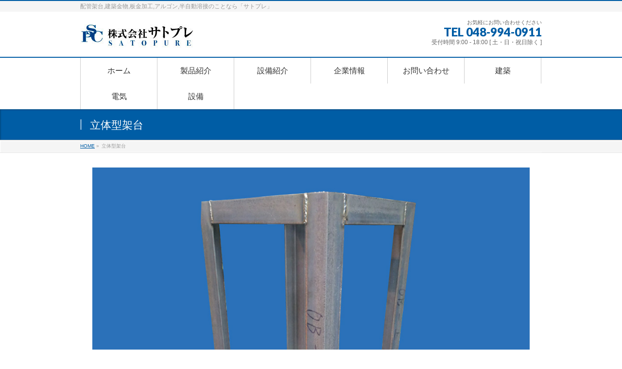

--- FILE ---
content_type: text/html; charset=UTF-8
request_url: https://satopure.com/%E8%A3%BD%E5%93%81%E7%B4%B9%E4%BB%8B/%E6%9E%B6%E5%8F%B0%E7%B3%BB/%E7%AB%8B%E4%BD%93%E6%9E%B6%E5%8F%B0/attachment/%E7%AB%8B%E4%BD%93%E6%9E%B6%E5%8F%B0-2/
body_size: 13643
content:
<!DOCTYPE html>
<!--[if IE]>
<meta http-equiv="X-UA-Compatible" content="IE=Edge">
<![endif]-->
<html xmlns:fb="http://ogp.me/ns/fb#" dir="ltr" lang="ja"
	prefix="og: https://ogp.me/ns#" >
<head>
<meta charset="UTF-8" />

<link rel="start" href="https://satopure.com" title="HOME" />

<meta id="viewport" name="viewport" content="width=device-width, initial-scale=1">
<!--[if lt IE 9]><script src="https://satopure.com/wp/wp-content/themes/biz-vektor/js/html5.js"></script><![endif]-->

		<!-- All in One SEO 4.3.4.1 - aioseo.com -->
		<title>立体型架台 | 株式会社サトプレ</title>
		<meta name="description" content="立体型架台" />
		<meta name="robots" content="max-image-preview:large" />
		<link rel="canonical" href="https://satopure.com/%e8%a3%bd%e5%93%81%e7%b4%b9%e4%bb%8b/%e6%9e%b6%e5%8f%b0%e7%b3%bb/%e7%ab%8b%e4%bd%93%e6%9e%b6%e5%8f%b0/attachment/%e7%ab%8b%e4%bd%93%e6%9e%b6%e5%8f%b0-2/" />
		<meta name="generator" content="All in One SEO (AIOSEO) 4.3.4.1 " />
		<meta property="og:locale" content="ja_JP" />
		<meta property="og:site_name" content="株式会社サトプレ | 配管架台,建築金物,板金加工,アルゴン,半自動溶接のことなら「サトプレ」" />
		<meta property="og:type" content="article" />
		<meta property="og:title" content="立体型架台 | 株式会社サトプレ" />
		<meta property="og:url" content="https://satopure.com/%e8%a3%bd%e5%93%81%e7%b4%b9%e4%bb%8b/%e6%9e%b6%e5%8f%b0%e7%b3%bb/%e7%ab%8b%e4%bd%93%e6%9e%b6%e5%8f%b0/attachment/%e7%ab%8b%e4%bd%93%e6%9e%b6%e5%8f%b0-2/" />
		<meta property="article:published_time" content="2021-04-02T14:14:22+00:00" />
		<meta property="article:modified_time" content="2021-04-03T16:07:55+00:00" />
		<meta name="twitter:card" content="summary" />
		<meta name="twitter:title" content="立体型架台 | 株式会社サトプレ" />
		<script type="application/ld+json" class="aioseo-schema">
			{"@context":"https:\/\/schema.org","@graph":[{"@type":"BreadcrumbList","@id":"https:\/\/satopure.com\/%e8%a3%bd%e5%93%81%e7%b4%b9%e4%bb%8b\/%e6%9e%b6%e5%8f%b0%e7%b3%bb\/%e7%ab%8b%e4%bd%93%e6%9e%b6%e5%8f%b0\/attachment\/%e7%ab%8b%e4%bd%93%e6%9e%b6%e5%8f%b0-2\/#breadcrumblist","itemListElement":[{"@type":"ListItem","@id":"https:\/\/satopure.com\/#listItem","position":1,"item":{"@type":"WebPage","@id":"https:\/\/satopure.com\/","name":"\u30db\u30fc\u30e0","description":"\u57fc\u7389\u770c\u516b\u6f6e\u5e02,\u914d\u7ba1\u67b6\u53f0,\u5efa\u7bc9\u91d1\u7269,\u677f\u91d1\u52a0\u5de5,\u30a2\u30eb\u30b4\u30f3,\u534a\u81ea\u52d5\u6eb6\u63a5,\u30b5\u30c8\u30d7\u30ec,\u67b6\u53f0,\u30b9\u30ea\u30fc\u30d6,","url":"https:\/\/satopure.com\/"},"nextItem":"https:\/\/satopure.com\/%e8%a3%bd%e5%93%81%e7%b4%b9%e4%bb%8b\/%e6%9e%b6%e5%8f%b0%e7%b3%bb\/%e7%ab%8b%e4%bd%93%e6%9e%b6%e5%8f%b0\/attachment\/%e7%ab%8b%e4%bd%93%e6%9e%b6%e5%8f%b0-2\/#listItem"},{"@type":"ListItem","@id":"https:\/\/satopure.com\/%e8%a3%bd%e5%93%81%e7%b4%b9%e4%bb%8b\/%e6%9e%b6%e5%8f%b0%e7%b3%bb\/%e7%ab%8b%e4%bd%93%e6%9e%b6%e5%8f%b0\/attachment\/%e7%ab%8b%e4%bd%93%e6%9e%b6%e5%8f%b0-2\/#listItem","position":2,"item":{"@type":"WebPage","@id":"https:\/\/satopure.com\/%e8%a3%bd%e5%93%81%e7%b4%b9%e4%bb%8b\/%e6%9e%b6%e5%8f%b0%e7%b3%bb\/%e7%ab%8b%e4%bd%93%e6%9e%b6%e5%8f%b0\/attachment\/%e7%ab%8b%e4%bd%93%e6%9e%b6%e5%8f%b0-2\/","name":"\u7acb\u4f53\u578b\u67b6\u53f0","description":"\u7acb\u4f53\u578b\u67b6\u53f0","url":"https:\/\/satopure.com\/%e8%a3%bd%e5%93%81%e7%b4%b9%e4%bb%8b\/%e6%9e%b6%e5%8f%b0%e7%b3%bb\/%e7%ab%8b%e4%bd%93%e6%9e%b6%e5%8f%b0\/attachment\/%e7%ab%8b%e4%bd%93%e6%9e%b6%e5%8f%b0-2\/"},"previousItem":"https:\/\/satopure.com\/#listItem"}]},{"@type":"ItemPage","@id":"https:\/\/satopure.com\/%e8%a3%bd%e5%93%81%e7%b4%b9%e4%bb%8b\/%e6%9e%b6%e5%8f%b0%e7%b3%bb\/%e7%ab%8b%e4%bd%93%e6%9e%b6%e5%8f%b0\/attachment\/%e7%ab%8b%e4%bd%93%e6%9e%b6%e5%8f%b0-2\/#itempage","url":"https:\/\/satopure.com\/%e8%a3%bd%e5%93%81%e7%b4%b9%e4%bb%8b\/%e6%9e%b6%e5%8f%b0%e7%b3%bb\/%e7%ab%8b%e4%bd%93%e6%9e%b6%e5%8f%b0\/attachment\/%e7%ab%8b%e4%bd%93%e6%9e%b6%e5%8f%b0-2\/","name":"\u7acb\u4f53\u578b\u67b6\u53f0 | \u682a\u5f0f\u4f1a\u793e\u30b5\u30c8\u30d7\u30ec","description":"\u7acb\u4f53\u578b\u67b6\u53f0","inLanguage":"ja","isPartOf":{"@id":"https:\/\/satopure.com\/#website"},"breadcrumb":{"@id":"https:\/\/satopure.com\/%e8%a3%bd%e5%93%81%e7%b4%b9%e4%bb%8b\/%e6%9e%b6%e5%8f%b0%e7%b3%bb\/%e7%ab%8b%e4%bd%93%e6%9e%b6%e5%8f%b0\/attachment\/%e7%ab%8b%e4%bd%93%e6%9e%b6%e5%8f%b0-2\/#breadcrumblist"},"author":{"@id":"https:\/\/satopure.com\/author\/ktk\/#author"},"creator":{"@id":"https:\/\/satopure.com\/author\/ktk\/#author"},"datePublished":"2021-04-02T14:14:22+09:00","dateModified":"2021-04-03T16:07:55+09:00"},{"@type":"Organization","@id":"https:\/\/satopure.com\/#organization","name":"\u682a\u5f0f\u4f1a\u793e\u30b5\u30c8\u30d7\u30ec","url":"https:\/\/satopure.com\/","logo":{"@type":"ImageObject","url":"https:\/\/satopure.com\/wp\/wp-content\/uploads\/2023\/04\/spc_logo.jpg","@id":"https:\/\/satopure.com\/#organizationLogo","width":519,"height":519},"image":{"@id":"https:\/\/satopure.com\/#organizationLogo"}},{"@type":"Person","@id":"https:\/\/satopure.com\/author\/ktk\/#author","url":"https:\/\/satopure.com\/author\/ktk\/","name":"ktk","image":{"@type":"ImageObject","@id":"https:\/\/satopure.com\/%e8%a3%bd%e5%93%81%e7%b4%b9%e4%bb%8b\/%e6%9e%b6%e5%8f%b0%e7%b3%bb\/%e7%ab%8b%e4%bd%93%e6%9e%b6%e5%8f%b0\/attachment\/%e7%ab%8b%e4%bd%93%e6%9e%b6%e5%8f%b0-2\/#authorImage","url":"https:\/\/secure.gravatar.com\/avatar\/4d4347d087b7b74e7e94bc82f558af67659baa86e14cf345e5e44a8a7d638553?s=96&d=mm&r=g","width":96,"height":96,"caption":"ktk"}},{"@type":"WebSite","@id":"https:\/\/satopure.com\/#website","url":"https:\/\/satopure.com\/","name":"\u682a\u5f0f\u4f1a\u793e\u30b5\u30c8\u30d7\u30ec","description":"\u914d\u7ba1\u67b6\u53f0,\u5efa\u7bc9\u91d1\u7269,\u677f\u91d1\u52a0\u5de5,\u30a2\u30eb\u30b4\u30f3,\u534a\u81ea\u52d5\u6eb6\u63a5\u306e\u3053\u3068\u306a\u3089\u300c\u30b5\u30c8\u30d7\u30ec\u300d","inLanguage":"ja","publisher":{"@id":"https:\/\/satopure.com\/#organization"}}]}
		</script>
		<!-- All in One SEO -->

<meta name="keywords" content="配管架台, 架台,建築金物,板金加工,半自動溶接,埼玉,八潮,スリーブ" />
<link rel='dns-prefetch' href='//maxcdn.bootstrapcdn.com' />
<link rel='dns-prefetch' href='//fonts.googleapis.com' />
<link rel="alternate" type="application/rss+xml" title="株式会社サトプレ &raquo; フィード" href="https://satopure.com/feed/" />
<link rel="alternate" type="application/rss+xml" title="株式会社サトプレ &raquo; コメントフィード" href="https://satopure.com/comments/feed/" />
<link rel="alternate" type="application/rss+xml" title="株式会社サトプレ &raquo; 立体型架台 のコメントのフィード" href="https://satopure.com/%e8%a3%bd%e5%93%81%e7%b4%b9%e4%bb%8b/%e6%9e%b6%e5%8f%b0%e7%b3%bb/%e7%ab%8b%e4%bd%93%e6%9e%b6%e5%8f%b0/attachment/%e7%ab%8b%e4%bd%93%e6%9e%b6%e5%8f%b0-2/feed/" />
<link rel="alternate" title="oEmbed (JSON)" type="application/json+oembed" href="https://satopure.com/wp-json/oembed/1.0/embed?url=https%3A%2F%2Fsatopure.com%2F%25e8%25a3%25bd%25e5%2593%2581%25e7%25b4%25b9%25e4%25bb%258b%2F%25e6%259e%25b6%25e5%258f%25b0%25e7%25b3%25bb%2F%25e7%25ab%258b%25e4%25bd%2593%25e6%259e%25b6%25e5%258f%25b0%2Fattachment%2F%25e7%25ab%258b%25e4%25bd%2593%25e6%259e%25b6%25e5%258f%25b0-2%2F" />
<link rel="alternate" title="oEmbed (XML)" type="text/xml+oembed" href="https://satopure.com/wp-json/oembed/1.0/embed?url=https%3A%2F%2Fsatopure.com%2F%25e8%25a3%25bd%25e5%2593%2581%25e7%25b4%25b9%25e4%25bb%258b%2F%25e6%259e%25b6%25e5%258f%25b0%25e7%25b3%25bb%2F%25e7%25ab%258b%25e4%25bd%2593%25e6%259e%25b6%25e5%258f%25b0%2Fattachment%2F%25e7%25ab%258b%25e4%25bd%2593%25e6%259e%25b6%25e5%258f%25b0-2%2F&#038;format=xml" />
<meta name="description" content="立体型架台" />
<style type="text/css">.keyColorBG,.keyColorBGh:hover,.keyColor_bg,.keyColor_bg_hover:hover{background-color: #c30000;}.keyColorCl,.keyColorClh:hover,.keyColor_txt,.keyColor_txt_hover:hover{color: #c30000;}.keyColorBd,.keyColorBdh:hover,.keyColor_border,.keyColor_border_hover:hover{border-color: #c30000;}.color_keyBG,.color_keyBGh:hover,.color_key_bg,.color_key_bg_hover:hover{background-color: #c30000;}.color_keyCl,.color_keyClh:hover,.color_key_txt,.color_key_txt_hover:hover{color: #c30000;}.color_keyBd,.color_keyBdh:hover,.color_key_border,.color_key_border_hover:hover{border-color: #c30000;}</style>
<style id='wp-img-auto-sizes-contain-inline-css' type='text/css'>
img:is([sizes=auto i],[sizes^="auto," i]){contain-intrinsic-size:3000px 1500px}
/*# sourceURL=wp-img-auto-sizes-contain-inline-css */
</style>
<style id='wp-emoji-styles-inline-css' type='text/css'>

	img.wp-smiley, img.emoji {
		display: inline !important;
		border: none !important;
		box-shadow: none !important;
		height: 1em !important;
		width: 1em !important;
		margin: 0 0.07em !important;
		vertical-align: -0.1em !important;
		background: none !important;
		padding: 0 !important;
	}
/*# sourceURL=wp-emoji-styles-inline-css */
</style>
<style id='wp-block-library-inline-css' type='text/css'>
:root{--wp-block-synced-color:#7a00df;--wp-block-synced-color--rgb:122,0,223;--wp-bound-block-color:var(--wp-block-synced-color);--wp-editor-canvas-background:#ddd;--wp-admin-theme-color:#007cba;--wp-admin-theme-color--rgb:0,124,186;--wp-admin-theme-color-darker-10:#006ba1;--wp-admin-theme-color-darker-10--rgb:0,107,160.5;--wp-admin-theme-color-darker-20:#005a87;--wp-admin-theme-color-darker-20--rgb:0,90,135;--wp-admin-border-width-focus:2px}@media (min-resolution:192dpi){:root{--wp-admin-border-width-focus:1.5px}}.wp-element-button{cursor:pointer}:root .has-very-light-gray-background-color{background-color:#eee}:root .has-very-dark-gray-background-color{background-color:#313131}:root .has-very-light-gray-color{color:#eee}:root .has-very-dark-gray-color{color:#313131}:root .has-vivid-green-cyan-to-vivid-cyan-blue-gradient-background{background:linear-gradient(135deg,#00d084,#0693e3)}:root .has-purple-crush-gradient-background{background:linear-gradient(135deg,#34e2e4,#4721fb 50%,#ab1dfe)}:root .has-hazy-dawn-gradient-background{background:linear-gradient(135deg,#faaca8,#dad0ec)}:root .has-subdued-olive-gradient-background{background:linear-gradient(135deg,#fafae1,#67a671)}:root .has-atomic-cream-gradient-background{background:linear-gradient(135deg,#fdd79a,#004a59)}:root .has-nightshade-gradient-background{background:linear-gradient(135deg,#330968,#31cdcf)}:root .has-midnight-gradient-background{background:linear-gradient(135deg,#020381,#2874fc)}:root{--wp--preset--font-size--normal:16px;--wp--preset--font-size--huge:42px}.has-regular-font-size{font-size:1em}.has-larger-font-size{font-size:2.625em}.has-normal-font-size{font-size:var(--wp--preset--font-size--normal)}.has-huge-font-size{font-size:var(--wp--preset--font-size--huge)}.has-text-align-center{text-align:center}.has-text-align-left{text-align:left}.has-text-align-right{text-align:right}.has-fit-text{white-space:nowrap!important}#end-resizable-editor-section{display:none}.aligncenter{clear:both}.items-justified-left{justify-content:flex-start}.items-justified-center{justify-content:center}.items-justified-right{justify-content:flex-end}.items-justified-space-between{justify-content:space-between}.screen-reader-text{border:0;clip-path:inset(50%);height:1px;margin:-1px;overflow:hidden;padding:0;position:absolute;width:1px;word-wrap:normal!important}.screen-reader-text:focus{background-color:#ddd;clip-path:none;color:#444;display:block;font-size:1em;height:auto;left:5px;line-height:normal;padding:15px 23px 14px;text-decoration:none;top:5px;width:auto;z-index:100000}html :where(.has-border-color){border-style:solid}html :where([style*=border-top-color]){border-top-style:solid}html :where([style*=border-right-color]){border-right-style:solid}html :where([style*=border-bottom-color]){border-bottom-style:solid}html :where([style*=border-left-color]){border-left-style:solid}html :where([style*=border-width]){border-style:solid}html :where([style*=border-top-width]){border-top-style:solid}html :where([style*=border-right-width]){border-right-style:solid}html :where([style*=border-bottom-width]){border-bottom-style:solid}html :where([style*=border-left-width]){border-left-style:solid}html :where(img[class*=wp-image-]){height:auto;max-width:100%}:where(figure){margin:0 0 1em}html :where(.is-position-sticky){--wp-admin--admin-bar--position-offset:var(--wp-admin--admin-bar--height,0px)}@media screen and (max-width:600px){html :where(.is-position-sticky){--wp-admin--admin-bar--position-offset:0px}}

/*# sourceURL=wp-block-library-inline-css */
</style><style id='global-styles-inline-css' type='text/css'>
:root{--wp--preset--aspect-ratio--square: 1;--wp--preset--aspect-ratio--4-3: 4/3;--wp--preset--aspect-ratio--3-4: 3/4;--wp--preset--aspect-ratio--3-2: 3/2;--wp--preset--aspect-ratio--2-3: 2/3;--wp--preset--aspect-ratio--16-9: 16/9;--wp--preset--aspect-ratio--9-16: 9/16;--wp--preset--color--black: #000000;--wp--preset--color--cyan-bluish-gray: #abb8c3;--wp--preset--color--white: #ffffff;--wp--preset--color--pale-pink: #f78da7;--wp--preset--color--vivid-red: #cf2e2e;--wp--preset--color--luminous-vivid-orange: #ff6900;--wp--preset--color--luminous-vivid-amber: #fcb900;--wp--preset--color--light-green-cyan: #7bdcb5;--wp--preset--color--vivid-green-cyan: #00d084;--wp--preset--color--pale-cyan-blue: #8ed1fc;--wp--preset--color--vivid-cyan-blue: #0693e3;--wp--preset--color--vivid-purple: #9b51e0;--wp--preset--gradient--vivid-cyan-blue-to-vivid-purple: linear-gradient(135deg,rgb(6,147,227) 0%,rgb(155,81,224) 100%);--wp--preset--gradient--light-green-cyan-to-vivid-green-cyan: linear-gradient(135deg,rgb(122,220,180) 0%,rgb(0,208,130) 100%);--wp--preset--gradient--luminous-vivid-amber-to-luminous-vivid-orange: linear-gradient(135deg,rgb(252,185,0) 0%,rgb(255,105,0) 100%);--wp--preset--gradient--luminous-vivid-orange-to-vivid-red: linear-gradient(135deg,rgb(255,105,0) 0%,rgb(207,46,46) 100%);--wp--preset--gradient--very-light-gray-to-cyan-bluish-gray: linear-gradient(135deg,rgb(238,238,238) 0%,rgb(169,184,195) 100%);--wp--preset--gradient--cool-to-warm-spectrum: linear-gradient(135deg,rgb(74,234,220) 0%,rgb(151,120,209) 20%,rgb(207,42,186) 40%,rgb(238,44,130) 60%,rgb(251,105,98) 80%,rgb(254,248,76) 100%);--wp--preset--gradient--blush-light-purple: linear-gradient(135deg,rgb(255,206,236) 0%,rgb(152,150,240) 100%);--wp--preset--gradient--blush-bordeaux: linear-gradient(135deg,rgb(254,205,165) 0%,rgb(254,45,45) 50%,rgb(107,0,62) 100%);--wp--preset--gradient--luminous-dusk: linear-gradient(135deg,rgb(255,203,112) 0%,rgb(199,81,192) 50%,rgb(65,88,208) 100%);--wp--preset--gradient--pale-ocean: linear-gradient(135deg,rgb(255,245,203) 0%,rgb(182,227,212) 50%,rgb(51,167,181) 100%);--wp--preset--gradient--electric-grass: linear-gradient(135deg,rgb(202,248,128) 0%,rgb(113,206,126) 100%);--wp--preset--gradient--midnight: linear-gradient(135deg,rgb(2,3,129) 0%,rgb(40,116,252) 100%);--wp--preset--font-size--small: 13px;--wp--preset--font-size--medium: 20px;--wp--preset--font-size--large: 36px;--wp--preset--font-size--x-large: 42px;--wp--preset--spacing--20: 0.44rem;--wp--preset--spacing--30: 0.67rem;--wp--preset--spacing--40: 1rem;--wp--preset--spacing--50: 1.5rem;--wp--preset--spacing--60: 2.25rem;--wp--preset--spacing--70: 3.38rem;--wp--preset--spacing--80: 5.06rem;--wp--preset--shadow--natural: 6px 6px 9px rgba(0, 0, 0, 0.2);--wp--preset--shadow--deep: 12px 12px 50px rgba(0, 0, 0, 0.4);--wp--preset--shadow--sharp: 6px 6px 0px rgba(0, 0, 0, 0.2);--wp--preset--shadow--outlined: 6px 6px 0px -3px rgb(255, 255, 255), 6px 6px rgb(0, 0, 0);--wp--preset--shadow--crisp: 6px 6px 0px rgb(0, 0, 0);}:where(.is-layout-flex){gap: 0.5em;}:where(.is-layout-grid){gap: 0.5em;}body .is-layout-flex{display: flex;}.is-layout-flex{flex-wrap: wrap;align-items: center;}.is-layout-flex > :is(*, div){margin: 0;}body .is-layout-grid{display: grid;}.is-layout-grid > :is(*, div){margin: 0;}:where(.wp-block-columns.is-layout-flex){gap: 2em;}:where(.wp-block-columns.is-layout-grid){gap: 2em;}:where(.wp-block-post-template.is-layout-flex){gap: 1.25em;}:where(.wp-block-post-template.is-layout-grid){gap: 1.25em;}.has-black-color{color: var(--wp--preset--color--black) !important;}.has-cyan-bluish-gray-color{color: var(--wp--preset--color--cyan-bluish-gray) !important;}.has-white-color{color: var(--wp--preset--color--white) !important;}.has-pale-pink-color{color: var(--wp--preset--color--pale-pink) !important;}.has-vivid-red-color{color: var(--wp--preset--color--vivid-red) !important;}.has-luminous-vivid-orange-color{color: var(--wp--preset--color--luminous-vivid-orange) !important;}.has-luminous-vivid-amber-color{color: var(--wp--preset--color--luminous-vivid-amber) !important;}.has-light-green-cyan-color{color: var(--wp--preset--color--light-green-cyan) !important;}.has-vivid-green-cyan-color{color: var(--wp--preset--color--vivid-green-cyan) !important;}.has-pale-cyan-blue-color{color: var(--wp--preset--color--pale-cyan-blue) !important;}.has-vivid-cyan-blue-color{color: var(--wp--preset--color--vivid-cyan-blue) !important;}.has-vivid-purple-color{color: var(--wp--preset--color--vivid-purple) !important;}.has-black-background-color{background-color: var(--wp--preset--color--black) !important;}.has-cyan-bluish-gray-background-color{background-color: var(--wp--preset--color--cyan-bluish-gray) !important;}.has-white-background-color{background-color: var(--wp--preset--color--white) !important;}.has-pale-pink-background-color{background-color: var(--wp--preset--color--pale-pink) !important;}.has-vivid-red-background-color{background-color: var(--wp--preset--color--vivid-red) !important;}.has-luminous-vivid-orange-background-color{background-color: var(--wp--preset--color--luminous-vivid-orange) !important;}.has-luminous-vivid-amber-background-color{background-color: var(--wp--preset--color--luminous-vivid-amber) !important;}.has-light-green-cyan-background-color{background-color: var(--wp--preset--color--light-green-cyan) !important;}.has-vivid-green-cyan-background-color{background-color: var(--wp--preset--color--vivid-green-cyan) !important;}.has-pale-cyan-blue-background-color{background-color: var(--wp--preset--color--pale-cyan-blue) !important;}.has-vivid-cyan-blue-background-color{background-color: var(--wp--preset--color--vivid-cyan-blue) !important;}.has-vivid-purple-background-color{background-color: var(--wp--preset--color--vivid-purple) !important;}.has-black-border-color{border-color: var(--wp--preset--color--black) !important;}.has-cyan-bluish-gray-border-color{border-color: var(--wp--preset--color--cyan-bluish-gray) !important;}.has-white-border-color{border-color: var(--wp--preset--color--white) !important;}.has-pale-pink-border-color{border-color: var(--wp--preset--color--pale-pink) !important;}.has-vivid-red-border-color{border-color: var(--wp--preset--color--vivid-red) !important;}.has-luminous-vivid-orange-border-color{border-color: var(--wp--preset--color--luminous-vivid-orange) !important;}.has-luminous-vivid-amber-border-color{border-color: var(--wp--preset--color--luminous-vivid-amber) !important;}.has-light-green-cyan-border-color{border-color: var(--wp--preset--color--light-green-cyan) !important;}.has-vivid-green-cyan-border-color{border-color: var(--wp--preset--color--vivid-green-cyan) !important;}.has-pale-cyan-blue-border-color{border-color: var(--wp--preset--color--pale-cyan-blue) !important;}.has-vivid-cyan-blue-border-color{border-color: var(--wp--preset--color--vivid-cyan-blue) !important;}.has-vivid-purple-border-color{border-color: var(--wp--preset--color--vivid-purple) !important;}.has-vivid-cyan-blue-to-vivid-purple-gradient-background{background: var(--wp--preset--gradient--vivid-cyan-blue-to-vivid-purple) !important;}.has-light-green-cyan-to-vivid-green-cyan-gradient-background{background: var(--wp--preset--gradient--light-green-cyan-to-vivid-green-cyan) !important;}.has-luminous-vivid-amber-to-luminous-vivid-orange-gradient-background{background: var(--wp--preset--gradient--luminous-vivid-amber-to-luminous-vivid-orange) !important;}.has-luminous-vivid-orange-to-vivid-red-gradient-background{background: var(--wp--preset--gradient--luminous-vivid-orange-to-vivid-red) !important;}.has-very-light-gray-to-cyan-bluish-gray-gradient-background{background: var(--wp--preset--gradient--very-light-gray-to-cyan-bluish-gray) !important;}.has-cool-to-warm-spectrum-gradient-background{background: var(--wp--preset--gradient--cool-to-warm-spectrum) !important;}.has-blush-light-purple-gradient-background{background: var(--wp--preset--gradient--blush-light-purple) !important;}.has-blush-bordeaux-gradient-background{background: var(--wp--preset--gradient--blush-bordeaux) !important;}.has-luminous-dusk-gradient-background{background: var(--wp--preset--gradient--luminous-dusk) !important;}.has-pale-ocean-gradient-background{background: var(--wp--preset--gradient--pale-ocean) !important;}.has-electric-grass-gradient-background{background: var(--wp--preset--gradient--electric-grass) !important;}.has-midnight-gradient-background{background: var(--wp--preset--gradient--midnight) !important;}.has-small-font-size{font-size: var(--wp--preset--font-size--small) !important;}.has-medium-font-size{font-size: var(--wp--preset--font-size--medium) !important;}.has-large-font-size{font-size: var(--wp--preset--font-size--large) !important;}.has-x-large-font-size{font-size: var(--wp--preset--font-size--x-large) !important;}
/*# sourceURL=global-styles-inline-css */
</style>

<style id='classic-theme-styles-inline-css' type='text/css'>
/*! This file is auto-generated */
.wp-block-button__link{color:#fff;background-color:#32373c;border-radius:9999px;box-shadow:none;text-decoration:none;padding:calc(.667em + 2px) calc(1.333em + 2px);font-size:1.125em}.wp-block-file__button{background:#32373c;color:#fff;text-decoration:none}
/*# sourceURL=/wp-includes/css/classic-themes.min.css */
</style>
<link rel='stylesheet' id='sow-button-base-css' href='https://satopure.com/wp/wp-content/plugins/so-widgets-bundle/widgets/button/css/style.css?ver=1.47.1' type='text/css' media='all' />
<link rel='stylesheet' id='sow-button-atom-9e7703286c3e-css' href='https://satopure.com/wp/wp-content/uploads/siteorigin-widgets/sow-button-atom-9e7703286c3e.css?ver=6.9' type='text/css' media='all' />
<link rel='stylesheet' id='child-pages-shortcode-css-css' href='https://satopure.com/wp/wp-content/plugins/child-pages-shortcode/css/child-pages-shortcode.min.css?ver=1.1.4' type='text/css' media='all' />
<link rel='stylesheet' id='Biz_Vektor_common_style-css' href='https://satopure.com/wp/wp-content/themes/biz-vektor/css/bizvektor_common_min.css?ver=1.8.24' type='text/css' media='all' />
<link rel='stylesheet' id='Biz_Vektor_Design_style-css' href='https://satopure.com/wp/wp-content/themes/biz-vektor/design_skins/001/001.css?ver=1.8.24' type='text/css' media='all' />
<link rel='stylesheet' id='Biz_Vektor_plugin_sns_style-css' href='https://satopure.com/wp/wp-content/themes/biz-vektor/plugins/sns/style_bizvektor_sns.css?ver=6.9' type='text/css' media='all' />
<link rel='stylesheet' id='Biz_Vektor_add_font_awesome-css' href='//maxcdn.bootstrapcdn.com/font-awesome/4.3.0/css/font-awesome.min.css?ver=6.9' type='text/css' media='all' />
<link rel='stylesheet' id='Biz_Vektor_add_web_fonts-css' href='//fonts.googleapis.com/css?family=Droid+Sans%3A700%7CLato%3A900%7CAnton&#038;ver=6.9' type='text/css' media='all' />
<link rel='stylesheet' id='tablepress-default-css' href='https://satopure.com/wp/wp-content/plugins/tablepress/css/build/default.css?ver=2.1' type='text/css' media='all' />
<link rel='stylesheet' id='tablepress-responsive-tables-css' href='https://satopure.com/wp/wp-content/plugins/tablepress-responsive-tables/css/tablepress-responsive.min.css?ver=1.8' type='text/css' media='all' />
<script type="text/javascript" src="https://satopure.com/wp/wp-includes/js/jquery/jquery.min.js?ver=3.7.1" id="jquery-core-js"></script>
<script type="text/javascript" src="https://satopure.com/wp/wp-includes/js/jquery/jquery-migrate.min.js?ver=3.4.1" id="jquery-migrate-js"></script>
<script type="text/javascript" src="https://satopure.com/wp/wp-content/plugins/child-pages-shortcode/js/child-pages-shortcode.min.js?ver=1.1.4" id="child-pages-shortcode-js"></script>
<link rel="https://api.w.org/" href="https://satopure.com/wp-json/" /><link rel="alternate" title="JSON" type="application/json" href="https://satopure.com/wp-json/wp/v2/media/626" /><link rel="EditURI" type="application/rsd+xml" title="RSD" href="https://satopure.com/wp/xmlrpc.php?rsd" />
<link rel='shortlink' href='https://satopure.com/?p=626' />
<script>
	var lightbox_transition = 'elastic';
	var lightbox_speed = 800;
	var lightbox_fadeOut = 300;
	var lightbox_title = false;
	var lightbox_scalePhotos = true;
	var lightbox_scrolling = false;
	var lightbox_opacity = 0.201;
	var lightbox_open = false;
	var lightbox_returnFocus = true;
	var lightbox_trapFocus = true;
	var lightbox_fastIframe = true;
	var lightbox_preloading = true;
	var lightbox_overlayClose = true;
	var lightbox_escKey = false;
	var lightbox_arrowKey = false;
	var lightbox_loop = true;
	var lightbox_closeButton = true;
	var lightbox_previous = "previous";
	var lightbox_next = "next";
	var lightbox_close = "close";
	var lightbox_html = false;
	var lightbox_photo = false;
	var lightbox_width = '';
	var lightbox_height = '';
	var lightbox_innerWidth = 'false';
	var lightbox_innerHeight = 'false';
	var lightbox_initialWidth = '300';
	var lightbox_initialHeight = '100';
	
        var maxwidth=jQuery(window).width();
        if(maxwidth>768){maxwidth=768;}
        var lightbox_maxWidth = maxwidth;
        var lightbox_maxHeight = 500;
	
        var lightbox_slideshow = false;
	var lightbox_slideshowSpeed = 2500;
	var lightbox_slideshowAuto = true;
	var lightbox_slideshowStart = "start slideshow";
	var lightbox_slideshowStop = "stop slideshow";
	var lightbox_fixed = true;
	
	
			var lightbox_top = false;
		var lightbox_bottom = false;
		var lightbox_left = false;
		var lightbox_right = false;
		
	var lightbox_reposition = false;
	var lightbox_retinaImage = true;
	var lightbox_retinaUrl = false;
	var lightbox_retinaSuffix = "@2x.$1";
    jQuery(window).load(function(){
            var title;
            jQuery('a.cboxElement').click(function(){
                if(jQuery(this).find('img').attr('alt'))
                    title = jQuery(this).find('img').attr('alt');
                else 
                    title='';
                setTimeout(function(){
                    jQuery('#cboxContent #cboxTitle').text(title);
                },1000);
            });
            jQuery('#cboxNext,#cboxPrevious').click(function(){
                setTimeout(function(){
                var src = jQuery('img.cboxPhoto').attr('src'); 
                jQuery('a.cboxElement').each(function(){
                    if(src == jQuery(this).attr('href')){
                        title = jQuery(this).find('img').attr('alt');
                        jQuery('#cboxContent #cboxTitle').text(title);
                    }
                });
                },1000);
            });
            jQuery('body').on('click','#cboxLoadedContent img',function(){
                setTimeout(function(){
                var src = jQuery('img.cboxPhoto').attr('src'); 
                jQuery('a.cboxElement').each(function(){
                    if(src == jQuery(this).attr('href')){
                        title = jQuery(this).find('img').attr('alt');
                        jQuery('#cboxContent #cboxTitle').text(title);
                    }
                });
                },1000);
            });
        });
</script>
<!--[if lte IE 8]>
<link rel="stylesheet" type="text/css" media="all" href="https://satopure.com/wp/wp-content/themes/biz-vektor/design_skins/001/001_oldie.css" />
<![endif]-->
<link rel="SHORTCUT ICON" HREF="//satopure.com/wp/wp-content/uploads/2016/09/favicon.ico" /><link rel="pingback" href="https://satopure.com/wp/xmlrpc.php" />
<style type="text/css" id="custom-background-css">
body.custom-background { background-color: #ffffff; }
</style>
			<style type="text/css">
a	{ color:#005da5; }
a:hover	{ color:#1894f2;}

a.btn,
.linkBtn.linkBtnS a,
.linkBtn.linkBtnM a,
.moreLink a,
.btn.btnS a,
.btn.btnM a,
.btn.btnL a,
#content p.btn.btnL input,
input[type=button],
input[type=submit],
#searchform input[type=submit],
p.form-submit input[type=submit],
form#searchform input#searchsubmit,
#content form input.wpcf7-submit,
#confirm-button input	{ background-color:#005da5;color:#f5f5f5; }

.moreLink a:hover,
.btn.btnS a:hover,
.btn.btnM a:hover,
.btn.btnL a:hover	{ background-color:#1894f2; color:#f5f5f5;}

#headerTop { border-top-color:#005da5;}
#header #headContact #headContactTel	{color:#005da5;}

#gMenu	{ border-top:2px solid #005da5; }
#gMenu h3.assistive-text {
background-color:#005da5;
border-right:1px solid #003359;
background: -webkit-gradient(linear, 0 0, 0 bottom, from(#005da5), to(#003359));
background: -moz-linear-gradient(#005da5, #003359);
background: linear-gradient(#005da5, #003359);
-ms-filter: "progid:DXImageTransform.Microsoft.Gradient(StartColorStr=#005da5, EndColorStr=#003359)";
}

#gMenu .menu li.current_page_item > a,
#gMenu .menu li > a:hover { background-color:#005da5; }

#pageTitBnr	{ background-color:#005da5; }

#panList a	{ color:#005da5; }
#panList a:hover	{ color:#1894f2; }

#content h2,
#content h1.contentTitle,
#content h1.entryPostTitle { border-top:2px solid #005da5;}
#content h3	{ border-left-color:#005da5;}
#content h4,
#content dt	{ color:#005da5; }

#content .infoList .infoCate a:hover	{ background-color:#005da5; }

#content .child_page_block h4 a	{ border-color:#005da5; }
#content .child_page_block h4 a:hover,
#content .child_page_block p a:hover	{ color:#005da5; }

#content .childPageBox ul li.current_page_item li a	{ color:#005da5; }

#content .mainFootContact p.mainFootTxt span.mainFootTel	{ color:#005da5; }
#content .mainFootContact .mainFootBt a			{ background-color:#005da5; }
#content .mainFootContact .mainFootBt a:hover	{ background-color:#1894f2; }

.sideTower .localHead	{ border-top-color:#005da5; }
.sideTower li.sideBnr#sideContact a		{ background-color:#005da5; }
.sideTower li.sideBnr#sideContact a:hover	{ background-color:#1894f2; }
.sideTower .sideWidget h4	{ border-left-color:#005da5; }

#pagetop a	{ background-color:#005da5; }
#footMenu	{ background-color:#005da5;border-top-color:#003359; }

#topMainBnr	{ background-color:#005da5; }
#topMainBnrFrame a.slideFrame:hover	{ border:4px solid #1894f2; }

#topPr .topPrInner h3	{ border-left-color:#005da5 ; }
#topPr .topPrInner p.moreLink a	{ background-color:#005da5; }
#topPr .topPrInner p.moreLink a:hover { background-color:#1894f2; }

.paging span,
.paging a	{ color:#005da5;border:1px solid #005da5; }
.paging span.current,
.paging a:hover	{ background-color:#005da5; }

@media (min-width: 770px) {
#gMenu .menu > li.current_page_item > a,
#gMenu .menu > li.current-menu-item > a,
#gMenu .menu > li.current_page_ancestor > a ,
#gMenu .menu > li.current-page-ancestor > a ,
#gMenu .menu > li > a:hover	{
background-color:#005da5;
border-right:1px solid #003359;
background: -webkit-gradient(linear, 0 0, 0 bottom, from(#005da5), to(#003359));
background: -moz-linear-gradient(#005da5, #003359);
background: linear-gradient(#005da5, #003359);
-ms-filter: "progid:DXImageTransform.Microsoft.Gradient(StartColorStr=#005da5, EndColorStr=#003359)";
}
}
		</style>
<!--[if lte IE 8]>
<style type="text/css">
#gMenu .menu > li.current_page_item > a,
#gMenu .menu > li.current_menu_item > a,
#gMenu .menu > li.current_page_ancestor > a ,
#gMenu .menu > li.current-page-ancestor > a ,
#gMenu .menu > li > a:hover	{
background-color:#005da5;
border-right:1px solid #003359;
background: -webkit-gradient(linear, 0 0, 0 bottom, from(#005da5), to(#003359));
background: -moz-linear-gradient(#005da5, #003359);
background: linear-gradient(#005da5, #003359);
-ms-filter: "progid:DXImageTransform.Microsoft.Gradient(StartColorStr=#005da5, EndColorStr=#003359)";
}
</style>
<![endif]-->

	<style type="text/css">
/*-------------------------------------------*/
/*	menu divide
/*-------------------------------------------*/
@media (min-width: 970px) {
#gMenu .menu > li { width:158px; text-align:center; }
#gMenu .menu > li.current_menu_item,
#gMenu .menu > li.current-menu-item,
#gMenu .menu > li.current-menu-ancestor,
#gMenu .menu > li.current_page_item,
#gMenu .menu > li.current_page_ancestor,
#gMenu .menu > li.current-page-ancestor { width:159px; }
}
</style>
<!--[if lte IE 8]>
<style type="text/css">
#gMenu .menu li { width:158px; text-align:center; }
#gMenu .menu li.current_page_item,
#gMenu .menu li.current_page_ancestor { width:159px; }
</style>
<![endif]-->
<style type="text/css">
/*-------------------------------------------*/
/*	font
/*-------------------------------------------*/
h1,h2,h3,h4,h4,h5,h6,#header #site-title,#pageTitBnr #pageTitInner #pageTit,#content .leadTxt,#sideTower .localHead {font-family: "ヒラギノ角ゴ Pro W3","Hiragino Kaku Gothic Pro","メイリオ",Meiryo,Osaka,"ＭＳ Ｐゴシック","MS PGothic",sans-serif; }
#pageTitBnr #pageTitInner #pageTit { font-weight:lighter; }
#gMenu .menu li a strong {font-family: "ヒラギノ角ゴ Pro W3","Hiragino Kaku Gothic Pro","メイリオ",Meiryo,Osaka,"ＭＳ Ｐゴシック","MS PGothic",sans-serif; }
</style>
<link rel="stylesheet" href="https://satopure.com/wp/wp-content/themes/biz-vektor/style.css" type="text/css" media="all" />
<style type="text/css">
table.syoninzu {
 border-top: initial;
    font-size: 115%;
}

table.syoninzu td {
 border: initial !important;
}

table.syoninzu a {
 color: #fff;
    background: #0D516E;
    padding: 10px;
    text-decoration: initial;
}

a.btn--orange {
  color: #fff;
  background-color: #006FC5;
    border-bottom: 5px solid #005291;
}
a.btn--orange:hover {
  margin-top: 2px;
  color: #fff;
  background: #004478;
  border-bottom: 2px solid #002745;
}
a.btn--shadow {
  -webkit-box-shadow: 0 3px 5px rgba(0, 0, 0, .3);
  box-shadow: 0 3px 5px rgba(0, 0, 0, .3);
}


.btn,
a.btn,
button.btn {
  font-size: 1.0rem;
  font-weight: 700;
  line-height: 1.5;
  position: relative;
  display: inline-block;
  cursor: pointer;
  -webkit-user-select: none;
  -moz-user-select: none;
  -ms-user-select: none;
  user-select: none;
  -webkit-transition: all 0.3s;
  transition: all 0.3s;
  text-align: left;
  vertical-align: middle;
  text-decoration: none;
  letter-spacing: 0.1em;
  color: #FFF;
}
#gMenu {
background: #FFF;
}

#gMenu .menu li a { 
    padding: 18px 15px 18px; 
    background: #fff;
    font-size: 1.2em;
}

#gMenu .menu > li.current_menu_item, #gMenu .menu > li.current-menu-item, #gMenu .menu > li.current-menu-ancestor, #gMenu .menu > li.current_page_item, #gMenu .menu > li.current_page_ancestor, #gMenu .menu > li.current-page-ancestor {
    width: 158px;
}

/*----------------------------------------------------
  装飾関連
----------------------------------------------------*/

/* 2列表示 */

.post_row:after {
    content: " ";
    display: table;
}

.post_col-2 {
    position: relative;
    min-height: 1px;
    width: 100%;
    float: left;
    padding-right: 10px;
    padding-left: 10px;
    -webkit-box-sizing: border-box;
    -moz-box-sizing: border-box;
    box-sizing: border-box;
    margin-bottom: 2em;
}

.post_col-2 {
    width: 50%;
}</style>
	<link rel='stylesheet' id='style-name-css' href='https://satopure.com/wp/wp-content/plugins/lightbox/css/frontend/colorbox-1.css?ver=6.9' type='text/css' media='all' />
</head>

<body class="attachment wp-singular attachment-template-default single single-attachment postid-626 attachmentid-626 attachment-jpeg custom-background wp-theme-biz-vektor two-column right-sidebar">

<div id="fb-root"></div>

<div id="wrap">

<!--[if lte IE 8]>
<div id="eradi_ie_box">
<div class="alert_title">ご利用の <span style="font-weight: bold;">Internet Exproler</span> は古すぎます。</div>
<p>あなたがご利用の Internet Explorer はすでにサポートが終了しているため、正しい表示・動作を保証しておりません。<br />
古い Internet Exproler はセキュリティーの観点からも、<a href="https://www.microsoft.com/ja-jp/windows/lifecycle/iesupport/" target="_blank" >新しいブラウザに移行する事が強く推奨されています。</a><br />
<a href="http://windows.microsoft.com/ja-jp/internet-explorer/" target="_blank" >最新のInternet Exproler</a> や <a href="https://www.microsoft.com/ja-jp/windows/microsoft-edge" target="_blank" >Edge</a> を利用するか、<a href="https://www.google.co.jp/chrome/browser/index.html" target="_blank">Chrome</a> や <a href="https://www.mozilla.org/ja/firefox/new/" target="_blank">Firefox</a> など、より早くて快適なブラウザをご利用ください。</p>
</div>
<![endif]-->

<!-- [ #headerTop ] -->
<div id="headerTop">
<div class="innerBox">
<div id="site-description">配管架台,建築金物,板金加工,アルゴン,半自動溶接のことなら「サトプレ」</div>
</div>
</div><!-- [ /#headerTop ] -->

<!-- [ #header ] -->
<div id="header">
<div id="headerInner" class="innerBox">
<!-- [ #headLogo ] -->
<div id="site-title">
<a href="https://satopure.com/" title="株式会社サトプレ" rel="home">
<img src="http://satopure.com/wp/wp-content/uploads/2019/09/Sspc_logo_kabusiki-1.jpg" alt="株式会社サトプレ" /></a>
</div>
<!-- [ /#headLogo ] -->

<!-- [ #headContact ] -->
<div id="headContact" class="itemClose" onclick="showHide('headContact');"><div id="headContactInner">
<div id="headContactTxt">お気軽にお問い合わせください</div>
<div id="headContactTel">TEL 048-994-0911</div>
<div id="headContactTime">受付時間 9:00 - 18:00 [ 土・日・祝日除く ]</div>
</div></div><!-- [ /#headContact ] -->

</div>
<!-- #headerInner -->
</div>
<!-- [ /#header ] -->


<!-- [ #gMenu ] -->
<div id="gMenu" class="itemClose">
<div id="gMenuInner" class="innerBox">
<h3 class="assistive-text" onclick="showHide('gMenu');"><span>MENU</span></h3>
<div class="skip-link screen-reader-text">
	<a href="#content" title="メニューを飛ばす">メニューを飛ばす</a>
</div>
<div class="menu-%e3%83%9e%e3%82%a4%e3%83%a1%e3%83%8b%e3%83%a5%e3%83%bc-container"><ul id="menu-%e3%83%9e%e3%82%a4%e3%83%a1%e3%83%8b%e3%83%a5%e3%83%bc" class="menu"><li id="menu-item-28" class="menu-item menu-item-type-custom menu-item-object-custom menu-item-home"><a href="http://satopure.com/"><strong>ホーム</strong></a></li>
<li id="menu-item-34" class="menu-item menu-item-type-post_type menu-item-object-page menu-item-has-children"><a href="https://satopure.com/%e8%a3%bd%e5%93%81%e7%b4%b9%e4%bb%8b/"><strong>製品紹介</strong></a>
<ul class="sub-menu">
	<li id="menu-item-851" class="menu-item menu-item-type-post_type menu-item-object-page"><a href="https://satopure.com/%e8%a3%bd%e5%93%81%e7%b4%b9%e4%bb%8b/%e5%9f%ba%e7%a4%8e%e9%96%a2%e4%bf%82/">基礎関係</a></li>
	<li id="menu-item-35" class="menu-item menu-item-type-post_type menu-item-object-page"><a href="https://satopure.com/%e8%a3%bd%e5%93%81%e7%b4%b9%e4%bb%8b/%e3%82%b9%e3%83%aa%e3%83%bc%e3%83%96/">スリーブ</a></li>
	<li id="menu-item-292" class="menu-item menu-item-type-post_type menu-item-object-page"><a href="https://satopure.com/%e8%a3%bd%e5%93%81%e7%b4%b9%e4%bb%8b/%e5%bb%ba%e7%af%89%e9%87%91%e7%89%a9/">建築金物</a></li>
	<li id="menu-item-37" class="menu-item menu-item-type-post_type menu-item-object-page"><a href="https://satopure.com/%e8%a3%bd%e5%93%81%e7%b4%b9%e4%bb%8b/%e6%9e%b6%e5%8f%b0%e7%b3%bb/">架台系</a></li>
	<li id="menu-item-556" class="menu-item menu-item-type-post_type menu-item-object-page"><a href="https://satopure.com/%e8%a3%bd%e5%93%81%e7%b4%b9%e4%bb%8b/%e3%81%9d%e3%81%ae%e4%bb%96/">その他・特注品</a></li>
</ul>
</li>
<li id="menu-item-38" class="menu-item menu-item-type-post_type menu-item-object-page"><a href="https://satopure.com/%e8%a8%ad%e5%82%99%e7%b4%b9%e4%bb%8b/"><strong>設備紹介</strong></a></li>
<li id="menu-item-30" class="menu-item menu-item-type-post_type menu-item-object-page menu-item-has-children"><a href="https://satopure.com/%e4%bc%81%e6%a5%ad%e6%83%85%e5%a0%b1/"><strong>企業情報</strong></a>
<ul class="sub-menu">
	<li id="menu-item-32" class="menu-item menu-item-type-post_type menu-item-object-page"><a href="https://satopure.com/%e4%bc%81%e6%a5%ad%e6%83%85%e5%a0%b1/%e6%b2%bf%e9%9d%a9/">沿革</a></li>
	<li id="menu-item-33" class="menu-item menu-item-type-post_type menu-item-object-page"><a href="https://satopure.com/%e4%bc%81%e6%a5%ad%e7%90%86%e5%bf%b5/">企業理念</a></li>
	<li id="menu-item-31" class="menu-item menu-item-type-post_type menu-item-object-page"><a href="https://satopure.com/%e4%bc%81%e6%a5%ad%e6%83%85%e5%a0%b1/%e3%82%a2%e3%82%af%e3%82%bb%e3%82%b9%e5%9c%b0%e5%9b%b3/">アクセス地図</a></li>
</ul>
</li>
<li id="menu-item-29" class="menu-item menu-item-type-post_type menu-item-object-page"><a href="https://satopure.com/%e3%81%8a%e5%95%8f%e3%81%84%e5%90%88%e3%82%8f%e3%81%9b/"><strong>お問い合わせ</strong></a></li>
<li id="menu-item-402" class="menu-item menu-item-type-post_type menu-item-object-page"><a href="https://satopure.com/%e5%bb%ba%e7%af%89/"><strong>建築</strong></a></li>
<li id="menu-item-403" class="menu-item menu-item-type-post_type menu-item-object-page"><a href="https://satopure.com/%e9%9b%bb%e6%b0%97/"><strong>電気</strong></a></li>
<li id="menu-item-404" class="menu-item menu-item-type-post_type menu-item-object-page"><a href="https://satopure.com/%e8%a8%ad%e5%82%99/"><strong>設備</strong></a></li>
</ul></div>
</div><!-- [ /#gMenuInner ] -->
</div>
<!-- [ /#gMenu ] -->


<div id="pageTitBnr">
<div class="innerBox">
<div id="pageTitInner">
<h1 id="pageTit">
立体型架台</h1>
</div><!-- [ /#pageTitInner ] -->
</div>
</div><!-- [ /#pageTitBnr ] -->
<!-- [ #panList ] -->
<div id="panList">
<div id="panListInner" class="innerBox">
<ul><li id="panHome"><a href="https://satopure.com"><span>HOME</span></a> &raquo; </li><li><span>立体型架台</span></li></ul></div>
</div>
<!-- [ /#panList ] -->

<div id="main">
<!-- [ #container ] -->
<div id="container" class="innerBox">
	<!-- [ #content ] -->
	<div id="content" class="content wide">


				<div id="post-626" class="post-626 attachment type-attachment status-inherit hentry">

					<div class="entry-content">
						<div class="entry-attachment">
						<p class="attachment"><a href="https://satopure.com/%e8%a3%bd%e5%93%81%e7%b4%b9%e4%bb%8b/%e6%9e%b6%e5%8f%b0%e7%b3%bb/%e7%ab%8b%e4%bd%93%e6%9e%b6%e5%8f%b0/attachment/spc_pr01_sll/" title="立体型架台" rel="attachment"><img width="900" height="698" src="https://satopure.com/wp/wp-content/uploads/2021/04/ebafad2113b7203ff3e7ed723c06b4e5.jpg" class="attachment-900x9999 size-900x9999" alt="立体型架台" decoding="async" fetchpriority="high" srcset="https://satopure.com/wp/wp-content/uploads/2021/04/ebafad2113b7203ff3e7ed723c06b4e5.jpg 1000w, https://satopure.com/wp/wp-content/uploads/2021/04/ebafad2113b7203ff3e7ed723c06b4e5-300x233.jpg 300w, https://satopure.com/wp/wp-content/uploads/2021/04/ebafad2113b7203ff3e7ed723c06b4e5-768x595.jpg 768w" sizes="(max-width: 900px) 100vw, 900px" /></a></p>

						<div id="nav-below" class="navigation">
							<div class="nav-previous"><a title="立体型架台" href='https://satopure.com/%e8%a3%bd%e5%93%81%e7%b4%b9%e4%bb%8b/%e6%9e%b6%e5%8f%b0%e7%b3%bb/%e7%ab%8b%e4%bd%93%e6%9e%b6%e5%8f%b0/attachment/%e7%ab%8b%e4%bd%93%e6%9e%b6%e5%8f%b001/'>立体型架台</a></div>
							<div class="nav-next"></div>
						</div><!-- #nav-below -->
						</div><!-- .entry-attachment -->
						<div class="entry-caption">立体型架台</div>

<p>立体型架台</p>

					</div><!-- .entry-content -->

				</div><!-- #post-## -->


	</div>
	<!-- [ /#content ] -->

</div>
<!-- [ /#container ] -->

</div><!-- #main -->

<div id="back-top">
<a href="#wrap">
	<img id="pagetop" src="https://satopure.com/wp/wp-content/themes/biz-vektor/js/res-vektor/images/footer_pagetop.png" alt="PAGETOP" />
</a>
</div>

<!-- [ #footerSection ] -->
<div id="footerSection">

	<div id="pagetop">
	<div id="pagetopInner" class="innerBox">
	<a href="#wrap">PAGETOP</a>
	</div>
	</div>

	<div id="footMenu">
	<div id="footMenuInner" class="innerBox">
		</div>
	</div>

	<!-- [ #footer ] -->
	<div id="footer">
	<!-- [ #footerInner ] -->
	<div id="footerInner" class="innerBox">
		<dl id="footerOutline">
		<dt>配管架台・建築金物製造卸『サトプレ』</dt>
		<dd>
		〒340-0834　埼玉県八潮市大曽根1227-1<br />
TEL.048-994-0911<br />
FAX.048-994-0910		</dd>
		</dl>
		<!-- [ #footerSiteMap ] -->
		<div id="footerSiteMap">
<div class="menu-%e3%83%9e%e3%82%a4%e3%83%a1%e3%83%8b%e3%83%a5%e3%83%bc-container"><ul id="menu-%e3%83%9e%e3%82%a4%e3%83%a1%e3%83%8b%e3%83%a5%e3%83%bc-1" class="menu"><li id="menu-item-28" class="menu-item menu-item-type-custom menu-item-object-custom menu-item-home menu-item-28"><a href="http://satopure.com/">ホーム</a></li>
<li id="menu-item-34" class="menu-item menu-item-type-post_type menu-item-object-page menu-item-has-children menu-item-34"><a href="https://satopure.com/%e8%a3%bd%e5%93%81%e7%b4%b9%e4%bb%8b/">製品紹介</a>
<ul class="sub-menu">
	<li id="menu-item-851" class="menu-item menu-item-type-post_type menu-item-object-page menu-item-851"><a href="https://satopure.com/%e8%a3%bd%e5%93%81%e7%b4%b9%e4%bb%8b/%e5%9f%ba%e7%a4%8e%e9%96%a2%e4%bf%82/">基礎関係</a></li>
	<li id="menu-item-35" class="menu-item menu-item-type-post_type menu-item-object-page menu-item-35"><a href="https://satopure.com/%e8%a3%bd%e5%93%81%e7%b4%b9%e4%bb%8b/%e3%82%b9%e3%83%aa%e3%83%bc%e3%83%96/">スリーブ</a></li>
	<li id="menu-item-292" class="menu-item menu-item-type-post_type menu-item-object-page menu-item-292"><a href="https://satopure.com/%e8%a3%bd%e5%93%81%e7%b4%b9%e4%bb%8b/%e5%bb%ba%e7%af%89%e9%87%91%e7%89%a9/">建築金物</a></li>
	<li id="menu-item-37" class="menu-item menu-item-type-post_type menu-item-object-page menu-item-37"><a href="https://satopure.com/%e8%a3%bd%e5%93%81%e7%b4%b9%e4%bb%8b/%e6%9e%b6%e5%8f%b0%e7%b3%bb/">架台系</a></li>
	<li id="menu-item-556" class="menu-item menu-item-type-post_type menu-item-object-page menu-item-556"><a href="https://satopure.com/%e8%a3%bd%e5%93%81%e7%b4%b9%e4%bb%8b/%e3%81%9d%e3%81%ae%e4%bb%96/">その他・特注品</a></li>
</ul>
</li>
<li id="menu-item-38" class="menu-item menu-item-type-post_type menu-item-object-page menu-item-38"><a href="https://satopure.com/%e8%a8%ad%e5%82%99%e7%b4%b9%e4%bb%8b/">設備紹介</a></li>
<li id="menu-item-30" class="menu-item menu-item-type-post_type menu-item-object-page menu-item-has-children menu-item-30"><a href="https://satopure.com/%e4%bc%81%e6%a5%ad%e6%83%85%e5%a0%b1/">企業情報</a>
<ul class="sub-menu">
	<li id="menu-item-32" class="menu-item menu-item-type-post_type menu-item-object-page menu-item-32"><a href="https://satopure.com/%e4%bc%81%e6%a5%ad%e6%83%85%e5%a0%b1/%e6%b2%bf%e9%9d%a9/">沿革</a></li>
	<li id="menu-item-33" class="menu-item menu-item-type-post_type menu-item-object-page menu-item-33"><a href="https://satopure.com/%e4%bc%81%e6%a5%ad%e7%90%86%e5%bf%b5/">企業理念</a></li>
	<li id="menu-item-31" class="menu-item menu-item-type-post_type menu-item-object-page menu-item-31"><a href="https://satopure.com/%e4%bc%81%e6%a5%ad%e6%83%85%e5%a0%b1/%e3%82%a2%e3%82%af%e3%82%bb%e3%82%b9%e5%9c%b0%e5%9b%b3/">アクセス地図</a></li>
</ul>
</li>
<li id="menu-item-29" class="menu-item menu-item-type-post_type menu-item-object-page menu-item-29"><a href="https://satopure.com/%e3%81%8a%e5%95%8f%e3%81%84%e5%90%88%e3%82%8f%e3%81%9b/">お問い合わせ</a></li>
<li id="menu-item-402" class="menu-item menu-item-type-post_type menu-item-object-page menu-item-402"><a href="https://satopure.com/%e5%bb%ba%e7%af%89/">建築</a></li>
<li id="menu-item-403" class="menu-item menu-item-type-post_type menu-item-object-page menu-item-403"><a href="https://satopure.com/%e9%9b%bb%e6%b0%97/">電気</a></li>
<li id="menu-item-404" class="menu-item menu-item-type-post_type menu-item-object-page menu-item-404"><a href="https://satopure.com/%e8%a8%ad%e5%82%99/">設備</a></li>
</ul></div></div>
		<!-- [ /#footerSiteMap ] -->
	</div>
	<!-- [ /#footerInner ] -->
	</div>
	<!-- [ /#footer ] -->

	<!-- [ #siteBottom ] -->
	<div id="siteBottom">
	<div id="siteBottomInner" class="innerBox">
	<div id="copy">Copyright &copy; <a href="https://satopure.com/" rel="home">配管架台・建築金物製造卸『サトプレ』</a> All Rights Reserved.</div><div id="powerd">Powered by <a href="https://ja.wordpress.org/">WordPress</a> &amp; <a href="http://bizvektor.com" target="_blank" title="無料WordPressテーマ BizVektor(ビズベクトル)"> BizVektor Theme</a> by <a href="http://www.vektor-inc.co.jp" target="_blank" title="株式会社ベクトル -ウェブサイト制作・WordPressカスタマイズ- [ 愛知県名古屋市 ]">Vektor,Inc.</a> technology.</div>	</div>
	</div>
	<!-- [ /#siteBottom ] -->
</div>
<!-- [ /#footerSection ] -->
</div>
<!-- [ /#wrap ] -->
<script type="speculationrules">
{"prefetch":[{"source":"document","where":{"and":[{"href_matches":"/*"},{"not":{"href_matches":["/wp/wp-*.php","/wp/wp-admin/*","/wp/wp-content/uploads/*","/wp/wp-content/*","/wp/wp-content/plugins/*","/wp/wp-content/themes/biz-vektor/*","/*\\?(.+)"]}},{"not":{"selector_matches":"a[rel~=\"nofollow\"]"}},{"not":{"selector_matches":".no-prefetch, .no-prefetch a"}}]},"eagerness":"conservative"}]}
</script>
<script type="text/javascript" src="https://satopure.com/wp/wp-includes/js/comment-reply.min.js?ver=6.9" id="comment-reply-js" async="async" data-wp-strategy="async" fetchpriority="low"></script>
<script type="text/javascript" src="https://satopure.com/wp/wp-content/plugins/lightbox/js/frontend/custom.js?ver=6.9" id="custom-js-1-js"></script>
<script type="text/javascript" src="https://satopure.com/wp/wp-content/plugins/lightbox/js/frontend/jquery.colorbox.js?ver=6.9" id="colorbox-js-js"></script>
<script type="text/javascript" id="biz-vektor-min-js-js-extra">
/* <![CDATA[ */
var bv_sliderParams = {"slideshowSpeed":"3000","animation":"fade"};
//# sourceURL=biz-vektor-min-js-js-extra
/* ]]> */
</script>
<script type="text/javascript" src="https://satopure.com/wp/wp-content/themes/biz-vektor/js/biz-vektor-min.js?ver=1.8.24&#039; defer=&#039;defer" id="biz-vektor-min-js-js"></script>
<script id="wp-emoji-settings" type="application/json">
{"baseUrl":"https://s.w.org/images/core/emoji/17.0.2/72x72/","ext":".png","svgUrl":"https://s.w.org/images/core/emoji/17.0.2/svg/","svgExt":".svg","source":{"concatemoji":"https://satopure.com/wp/wp-includes/js/wp-emoji-release.min.js?ver=6.9"}}
</script>
<script type="module">
/* <![CDATA[ */
/*! This file is auto-generated */
const a=JSON.parse(document.getElementById("wp-emoji-settings").textContent),o=(window._wpemojiSettings=a,"wpEmojiSettingsSupports"),s=["flag","emoji"];function i(e){try{var t={supportTests:e,timestamp:(new Date).valueOf()};sessionStorage.setItem(o,JSON.stringify(t))}catch(e){}}function c(e,t,n){e.clearRect(0,0,e.canvas.width,e.canvas.height),e.fillText(t,0,0);t=new Uint32Array(e.getImageData(0,0,e.canvas.width,e.canvas.height).data);e.clearRect(0,0,e.canvas.width,e.canvas.height),e.fillText(n,0,0);const a=new Uint32Array(e.getImageData(0,0,e.canvas.width,e.canvas.height).data);return t.every((e,t)=>e===a[t])}function p(e,t){e.clearRect(0,0,e.canvas.width,e.canvas.height),e.fillText(t,0,0);var n=e.getImageData(16,16,1,1);for(let e=0;e<n.data.length;e++)if(0!==n.data[e])return!1;return!0}function u(e,t,n,a){switch(t){case"flag":return n(e,"\ud83c\udff3\ufe0f\u200d\u26a7\ufe0f","\ud83c\udff3\ufe0f\u200b\u26a7\ufe0f")?!1:!n(e,"\ud83c\udde8\ud83c\uddf6","\ud83c\udde8\u200b\ud83c\uddf6")&&!n(e,"\ud83c\udff4\udb40\udc67\udb40\udc62\udb40\udc65\udb40\udc6e\udb40\udc67\udb40\udc7f","\ud83c\udff4\u200b\udb40\udc67\u200b\udb40\udc62\u200b\udb40\udc65\u200b\udb40\udc6e\u200b\udb40\udc67\u200b\udb40\udc7f");case"emoji":return!a(e,"\ud83e\u1fac8")}return!1}function f(e,t,n,a){let r;const o=(r="undefined"!=typeof WorkerGlobalScope&&self instanceof WorkerGlobalScope?new OffscreenCanvas(300,150):document.createElement("canvas")).getContext("2d",{willReadFrequently:!0}),s=(o.textBaseline="top",o.font="600 32px Arial",{});return e.forEach(e=>{s[e]=t(o,e,n,a)}),s}function r(e){var t=document.createElement("script");t.src=e,t.defer=!0,document.head.appendChild(t)}a.supports={everything:!0,everythingExceptFlag:!0},new Promise(t=>{let n=function(){try{var e=JSON.parse(sessionStorage.getItem(o));if("object"==typeof e&&"number"==typeof e.timestamp&&(new Date).valueOf()<e.timestamp+604800&&"object"==typeof e.supportTests)return e.supportTests}catch(e){}return null}();if(!n){if("undefined"!=typeof Worker&&"undefined"!=typeof OffscreenCanvas&&"undefined"!=typeof URL&&URL.createObjectURL&&"undefined"!=typeof Blob)try{var e="postMessage("+f.toString()+"("+[JSON.stringify(s),u.toString(),c.toString(),p.toString()].join(",")+"));",a=new Blob([e],{type:"text/javascript"});const r=new Worker(URL.createObjectURL(a),{name:"wpTestEmojiSupports"});return void(r.onmessage=e=>{i(n=e.data),r.terminate(),t(n)})}catch(e){}i(n=f(s,u,c,p))}t(n)}).then(e=>{for(const n in e)a.supports[n]=e[n],a.supports.everything=a.supports.everything&&a.supports[n],"flag"!==n&&(a.supports.everythingExceptFlag=a.supports.everythingExceptFlag&&a.supports[n]);var t;a.supports.everythingExceptFlag=a.supports.everythingExceptFlag&&!a.supports.flag,a.supports.everything||((t=a.source||{}).concatemoji?r(t.concatemoji):t.wpemoji&&t.twemoji&&(r(t.twemoji),r(t.wpemoji)))});
//# sourceURL=https://satopure.com/wp/wp-includes/js/wp-emoji-loader.min.js
/* ]]> */
</script>
</body>
</html>